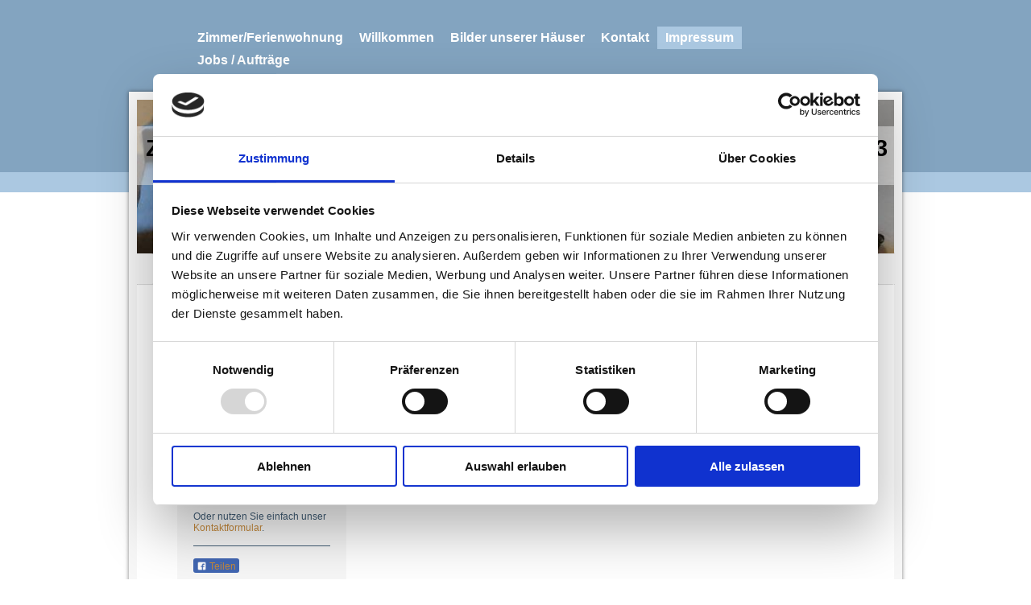

--- FILE ---
content_type: text/html; charset=UTF-8
request_url: https://www.zimmer-nordhausen.de/impressum/
body_size: 5541
content:
<!DOCTYPE html>
<html lang="de"  ><head prefix="og: http://ogp.me/ns# fb: http://ogp.me/ns/fb# business: http://ogp.me/ns/business#">
    <meta http-equiv="Content-Type" content="text/html; charset=utf-8"/>
    <meta name="generator" content="IONOS MyWebsite"/>
        
    <link rel="dns-prefetch" href="//cdn.website-start.de/"/>
    <link rel="dns-prefetch" href="//102.mod.mywebsite-editor.com"/>
    <link rel="dns-prefetch" href="https://102.sb.mywebsite-editor.com/"/>
    <link rel="shortcut icon" href="//cdn.website-start.de/favicon.ico"/>
        <link rel="apple-touch-icon" href="https://www.zimmer-nordhausen.de/s/misc/touchicon.png?1632856060"/>
        <title>Zimmer &amp; Ferienwohnungen - Impressum</title>
    
    

<meta name="format-detection" content="telephone=no"/>
        <meta name="description" content="Das Impressum von Zimmer und Ferienwohnungen in Nordhausen enthält alle rechtlichen Angaben. Verantwortlich ist S. Schmidt. Tel.: +49 173 4074163"/>
            <meta name="robots" content="index,follow"/>
        <link href="https://www.zimmer-nordhausen.de/s/style/layout.css?1690200886" rel="stylesheet" type="text/css"/>
    <link href="https://www.zimmer-nordhausen.de/s/style/main.css?1690200886" rel="stylesheet" type="text/css"/>
    <link href="https://www.zimmer-nordhausen.de/s/style/font.css?1690200886" rel="stylesheet" type="text/css"/>
    <link href="//cdn.website-start.de/app/cdn/min/group/web.css?1763478093678" rel="stylesheet" type="text/css"/>
<link href="//cdn.website-start.de/app/cdn/min/moduleserver/css/de_DE/common,facebook,newsletter,shoppingbasket?1763478093678" rel="stylesheet" type="text/css"/>
    <link href="https://102.sb.mywebsite-editor.com/app/logstate2-css.php?site=337163127&amp;t=1769063899" rel="stylesheet" type="text/css"/>

<script type="text/javascript">
    /* <![CDATA[ */
var stagingMode = '';
    /* ]]> */
</script>
<script src="https://102.sb.mywebsite-editor.com/app/logstate-js.php?site=337163127&amp;t=1769063899"></script>

    <link href="https://www.zimmer-nordhausen.de/s/style/print.css?1763478093678" rel="stylesheet" media="print" type="text/css"/>
    <script type="text/javascript">
    /* <![CDATA[ */
    var systemurl = 'https://102.sb.mywebsite-editor.com/';
    var webPath = '/';
    var proxyName = '';
    var webServerName = 'www.zimmer-nordhausen.de';
    var sslServerUrl = 'https://www.zimmer-nordhausen.de';
    var nonSslServerUrl = 'http://www.zimmer-nordhausen.de';
    var webserverProtocol = 'http://';
    var nghScriptsUrlPrefix = '//102.mod.mywebsite-editor.com';
    var sessionNamespace = 'DIY_SB';
    var jimdoData = {
        cdnUrl:  '//cdn.website-start.de/',
        messages: {
            lightBox: {
    image : 'Bild',
    of: 'von'
}

        },
        isTrial: 0,
        pageId: 886989    };
    var script_basisID = "337163127";

    diy = window.diy || {};
    diy.web = diy.web || {};

        diy.web.jsBaseUrl = "//cdn.website-start.de/s/build/";

    diy.context = diy.context || {};
    diy.context.type = diy.context.type || 'web';
    /* ]]> */
</script>

<script type="text/javascript" src="//cdn.website-start.de/app/cdn/min/group/web.js?1763478093678" crossorigin="anonymous"></script><script type="text/javascript" src="//cdn.website-start.de/s/build/web.bundle.js?1763478093678" crossorigin="anonymous"></script><script src="//cdn.website-start.de/app/cdn/min/moduleserver/js/de_DE/common,facebook,newsletter,shoppingbasket?1763478093678"></script>
<script type="text/javascript" src="https://cdn.website-start.de/proxy/apps/ehei5t/resource/dependencies/"></script><script type="text/javascript">
                    if (typeof require !== 'undefined') {
                        require.config({
                            waitSeconds : 10,
                            baseUrl : 'https://cdn.website-start.de/proxy/apps/ehei5t/js/'
                        });
                    }
                </script><script type="text/javascript">if (window.jQuery) {window.jQuery_1and1 = window.jQuery;}</script>

<script id="Cookiebot" src="https://consent.cookiebot.com/uc.js" data-cbid="5d2580c7-8eef-4a39-9380-c23dca061063" data-blockingmode="auto" type="text/javascript">
</script>
<meta name="google-site-verification" content="Gd-0BmGWqpPss3TXaGGBE88EtM4NgC9p3oo0stdlVaE"/>

<script async="" src="https://www.googletagmanager.com/gtag/js?id=UA-36851371-1" type="text/javascript">
</script>

<script type="text/javascript">
//<![CDATA[
  window.dataLayer = window.dataLayer || [];
  function gtag(){dataLayer.push(arguments);}
  gtag('js', new Date());

  gtag('config', 'UA-36851371-1');
//]]>
</script>
<script type="text/javascript">if (window.jQuery_1and1) {window.jQuery = window.jQuery_1and1;}</script>
<script type="text/javascript" src="//cdn.website-start.de/app/cdn/min/group/pfcsupport.js?1763478093678" crossorigin="anonymous"></script>    <meta property="og:type" content="business.business"/>
    <meta property="og:url" content="https://www.zimmer-nordhausen.de/impressum/"/>
    <meta property="og:title" content="Zimmer &amp; Ferienwohnungen - Impressum"/>
            <meta property="og:description" content="Das Impressum von Zimmer und Ferienwohnungen in Nordhausen enthält alle rechtlichen Angaben. Verantwortlich ist S. Schmidt. Tel.: +49 173 4074163"/>
                <meta property="og:image" content="https://www.zimmer-nordhausen.de/s/img/emotionheader.jpg"/>
        <meta property="business:contact_data:country_name" content="Deutschland"/>
    
    
    
    
    
    
    
    
</head>


<body class="body diyBgActive  cc-pagemode-default diy-market-de_DE" data-pageid="886989" id="page-886989">
    
    <div class="diyw">
        <div class="diyweb">
  <div class="diywebNavigation">
    <div class="webnavigation"><ul id="mainNav1" class="mainNav1"><li class="navTopItemGroup_1"><a data-page-id="886980" href="https://www.zimmer-nordhausen.de/" class="level_1"><span>Zimmer/Ferienwohnung</span></a></li><li class="navTopItemGroup_2"><a data-page-id="886976" href="https://www.zimmer-nordhausen.de/willkommen/" class="level_1"><span>Willkommen</span></a></li><li class="navTopItemGroup_3"><a data-page-id="886984" href="https://www.zimmer-nordhausen.de/bilder-unserer-häuser/" class="level_1"><span>Bilder unserer Häuser</span></a></li><li class="navTopItemGroup_4"><a data-page-id="886987" href="https://www.zimmer-nordhausen.de/kontakt/" class="level_1"><span>Kontakt</span></a></li><li class="navTopItemGroup_5"><a data-page-id="886989" href="https://www.zimmer-nordhausen.de/impressum/" class="current level_1"><span>Impressum</span></a></li><li class="navTopItemGroup_6"><a data-page-id="1311426" href="https://www.zimmer-nordhausen.de/jobs-aufträge/" class="level_1"><span>Jobs / Aufträge</span></a></li></ul></div>
  </div>
  <div class="diywebWrapper">
    <div class="diywebContent">
      <div class="diywebHeader">
        <div class="diywebEmotionHeaderMask"></div>
        
<style type="text/css" media="all">
.diyw div#emotion-header {
        max-width: 940px;
        max-height: 210px;
                background: #eeeeee;
    }

.diyw div#emotion-header-title-bg {
    left: 0%;
    top: 20%;
    width: 100%;
    height: 34.84%;

    background-color: #FFFFFF;
    opacity: 0.50;
    filter: alpha(opacity = 50);
    }
.diyw img#emotion-header-logo {
    left: 1.00%;
    top: 0.00%;
    background: transparent;
                border: 1px solid #CCCCCC;
        padding: 0px;
                display: none;
    }

.diyw div#emotion-header strong#emotion-header-title {
    left: 5%;
    top: 20%;
    color: #000000;
        font: normal bold 29px/120% Helvetica, 'Helvetica Neue', 'Trebuchet MS', sans-serif;
}

.diyw div#emotion-no-bg-container{
    max-height: 210px;
}

.diyw div#emotion-no-bg-container .emotion-no-bg-height {
    margin-top: 22.34%;
}
</style>
<div id="emotion-header" data-action="loadView" data-params="active" data-imagescount="1">
            <img src="https://www.zimmer-nordhausen.de/s/img/emotionheader.jpg?1710443164.940px.210px" id="emotion-header-img" alt=""/>
            
        <div id="ehSlideshowPlaceholder">
            <div id="ehSlideShow">
                <div class="slide-container">
                                        <div style="background-color: #eeeeee">
                            <img src="https://www.zimmer-nordhausen.de/s/img/emotionheader.jpg?1710443164.940px.210px" alt=""/>
                        </div>
                                    </div>
            </div>
        </div>


        <script type="text/javascript">
        //<![CDATA[
                diy.module.emotionHeader.slideShow.init({ slides: [{"url":"https:\/\/www.zimmer-nordhausen.de\/s\/img\/emotionheader.jpg?1710443164.940px.210px","image_alt":"","bgColor":"#eeeeee"}] });
        //]]>
        </script>

    
            
        
            
                  	<div id="emotion-header-title-bg"></div>
    
            <strong id="emotion-header-title" style="text-align: left">Zimmer und Ferienwohnungen in Nordhausen    Tel.: 0173/4074163</strong>
                    <div class="notranslate">
                <svg xmlns="http://www.w3.org/2000/svg" version="1.1" id="emotion-header-title-svg" viewBox="0 0 940 210" preserveAspectRatio="xMinYMin meet"><text style="font-family:Helvetica, 'Helvetica Neue', 'Trebuchet MS', sans-serif;font-size:29px;font-style:normal;font-weight:bold;fill:#000000;line-height:1.2em;"><tspan x="0" style="text-anchor: start" dy="0.95em">Zimmer und Ferienwohnungen in Nordhausen    Tel.: 0173/4074163</tspan></text></svg>
            </div>
            
    
    <script type="text/javascript">
    //<![CDATA[
    (function ($) {
        function enableSvgTitle() {
                        var titleSvg = $('svg#emotion-header-title-svg'),
                titleHtml = $('#emotion-header-title'),
                emoWidthAbs = 940,
                emoHeightAbs = 210,
                offsetParent,
                titlePosition,
                svgBoxWidth,
                svgBoxHeight;

                        if (titleSvg.length && titleHtml.length) {
                offsetParent = titleHtml.offsetParent();
                titlePosition = titleHtml.position();
                svgBoxWidth = titleHtml.width();
                svgBoxHeight = titleHtml.height();

                                titleSvg.get(0).setAttribute('viewBox', '0 0 ' + svgBoxWidth + ' ' + svgBoxHeight);
                titleSvg.css({
                   left: Math.roundTo(100 * titlePosition.left / offsetParent.width(), 3) + '%',
                   top: Math.roundTo(100 * titlePosition.top / offsetParent.height(), 3) + '%',
                   width: Math.roundTo(100 * svgBoxWidth / emoWidthAbs, 3) + '%',
                   height: Math.roundTo(100 * svgBoxHeight / emoHeightAbs, 3) + '%'
                });

                titleHtml.css('visibility','hidden');
                titleSvg.css('visibility','visible');
            }
        }

        
            var posFunc = function($, overrideSize) {
                var elems = [], containerWidth, containerHeight;
                                    elems.push({
                        selector: '#emotion-header-title',
                        overrideSize: true,
                        horPos: 56,
                        vertPos: 24                    });
                    lastTitleWidth = $('#emotion-header-title').width();
                                                elems.push({
                    selector: '#emotion-header-title-bg',
                    horPos: 0,
                    vertPos: 24                });
                                
                containerWidth = parseInt('940');
                containerHeight = parseInt('210');

                for (var i = 0; i < elems.length; ++i) {
                    var el = elems[i],
                        $el = $(el.selector),
                        pos = {
                            left: el.horPos,
                            top: el.vertPos
                        };
                    if (!$el.length) continue;
                    var anchorPos = $el.anchorPosition();
                    anchorPos.$container = $('#emotion-header');

                    if (overrideSize === true || el.overrideSize === true) {
                        anchorPos.setContainerSize(containerWidth, containerHeight);
                    } else {
                        anchorPos.setContainerSize(null, null);
                    }

                    var pxPos = anchorPos.fromAnchorPosition(pos),
                        pcPos = anchorPos.toPercentPosition(pxPos);

                    var elPos = {};
                    if (!isNaN(parseFloat(pcPos.top)) && isFinite(pcPos.top)) {
                        elPos.top = pcPos.top + '%';
                    }
                    if (!isNaN(parseFloat(pcPos.left)) && isFinite(pcPos.left)) {
                        elPos.left = pcPos.left + '%';
                    }
                    $el.css(elPos);
                }

                // switch to svg title
                enableSvgTitle();
            };

                        var $emotionImg = jQuery('#emotion-header-img');
            if ($emotionImg.length > 0) {
                // first position the element based on stored size
                posFunc(jQuery, true);

                // trigger reposition using the real size when the element is loaded
                var ehLoadEvTriggered = false;
                $emotionImg.one('load', function(){
                    posFunc(jQuery);
                    ehLoadEvTriggered = true;
                                        diy.module.emotionHeader.slideShow.start();
                                    }).each(function() {
                                        if(this.complete || typeof this.complete === 'undefined') {
                        jQuery(this).load();
                    }
                });

                                noLoadTriggeredTimeoutId = setTimeout(function() {
                    if (!ehLoadEvTriggered) {
                        posFunc(jQuery);
                    }
                    window.clearTimeout(noLoadTriggeredTimeoutId)
                }, 5000);//after 5 seconds
            } else {
                jQuery(function(){
                    posFunc(jQuery);
                });
            }

                        if (jQuery.isBrowser && jQuery.isBrowser.ie8) {
                var longTitleRepositionCalls = 0;
                longTitleRepositionInterval = setInterval(function() {
                    if (lastTitleWidth > 0 && lastTitleWidth != jQuery('#emotion-header-title').width()) {
                        posFunc(jQuery);
                    }
                    longTitleRepositionCalls++;
                    // try this for 5 seconds
                    if (longTitleRepositionCalls === 5) {
                        window.clearInterval(longTitleRepositionInterval);
                    }
                }, 1000);//each 1 second
            }

            }(jQuery));
    //]]>
    </script>

    </div>

      </div>
      <div class="diywebMainContentWrapper clearfix">
        <div class="diywebSidebar">
          <div class="webnavigation"></div>
          <div id="matrix_901955" class="sortable-matrix" data-matrixId="901955"><div class="n module-type-header diyfeLiveArea "> <h2><span class="diyfeDecoration">Hier finden Sie uns</span></h2> </div><div class="n module-type-text diyfeLiveArea "> <p>Zimmer und Ferienwohnungen in Nordhausen</p>
<p>Rückertstr. 3</p>
<p>99734 Nordhausen</p>
<p>Tel.: 0173/4074163</p>
<p> </p> </div><div class="n module-type-header diyfeLiveArea "> <h2><span class="diyfeDecoration">Kontakt und Reservierung</span></h2> </div><div class="n module-type-text diyfeLiveArea "> <p>Rufen Sie uns gerne an unter</p>
<p> </p>
<p>Tel.: 0173/4074163﻿</p>
<p> </p>
<p>Oder nutzen Sie einfach unser <span style="color: #0000ff;"><a href="https://www.zimmer-nordhausen.de/kontakt/">Kontaktformular</a></span>.</p> </div><div class="n module-type-hr diyfeLiveArea "> <div style="padding: 0px 0px">
    <div class="hr"></div>
</div>
 </div><div class="n module-type-remoteModule-facebook diyfeLiveArea ">             <div id="modul_5134714_content"><div id="NGH5134714_main">
    <div class="facebook-content">
        <a class="fb-share button" href="https://www.facebook.com/sharer.php?u=https%3A%2F%2Fwww.zimmer-nordhausen.de%2Fimpressum%2F">
    <img src="https://www.zimmer-nordhausen.de/proxy/static/mod/facebook/files/img/facebook-share-icon.png"/> Teilen</a>    </div>
</div>
</div><script>/* <![CDATA[ */var __NGHModuleInstanceData5134714 = __NGHModuleInstanceData5134714 || {};__NGHModuleInstanceData5134714.server = 'http://102.mod.mywebsite-editor.com';__NGHModuleInstanceData5134714.data_web = {};var m = mm[5134714] = new Facebook(5134714,35202,'facebook');if (m.initView_main != null) m.initView_main();/* ]]> */</script>
         </div><div class="n module-type-header diyfeLiveArea "> <h2><span class="diyfeDecoration">Abonnieren sie unseren Newsletter</span></h2> </div><div class="n module-type-remoteModule-newsletter diyfeLiveArea ">             <div id="modul_16913066_content"><div class="newsletter-main">
  
</div></div><script>/* <![CDATA[ */var __NGHModuleInstanceData16913066 = __NGHModuleInstanceData16913066 || {};__NGHModuleInstanceData16913066.server = 'http://102.mod.mywebsite-editor.com';__NGHModuleInstanceData16913066.data_web = {};var m = mm[16913066] = new Newsletter(16913066,6734,'newsletter');if (m.initView_main != null) m.initView_main();/* ]]> */</script>
         </div></div>
        </div>

        <div class="diywebMainContent">
          
        <div id="content_area">
        	<div id="content_start"></div>
        	
        
        <div id="matrix_901969" class="sortable-matrix" data-matrixId="901969"><div class="n module-type-header diyfeLiveArea "> <h1><span class="diyfeDecoration">Impressum</span></h1> </div><div class="n module-type-text diyfeLiveArea "> <p>Zimmer und Ferienwohnungen in Nordhausen </p>
<p>Sandra Schmidt<br/>
Rückertstr. 3<br/>
99734 Nordhausen</p>
<p> <br/>
<strong>Kontakt</strong></p>
<p>Telefon: +49 173 4074163</p>
<p>Telefax: 03631/994160</p>
<p>E-Mail: info@zimmer-nordhausen.de﻿</p>
<p> </p>
<p> </p> </div></div>
        
        
        </div>
        </div>
      </div>
    </div>
    <div class="diywebFooter">
      <div id="contentfooter">
    <div class="leftrow">
                        <a rel="nofollow" href="javascript:window.print();">
                    <img class="inline" height="14" width="18" src="//cdn.website-start.de/s/img/cc/printer.gif" alt=""/>
                    Druckversion                </a> <span class="footer-separator">|</span>
                <a href="https://www.zimmer-nordhausen.de/sitemap/">Sitemap</a>
                        <br/> © Zimmer und Ferienwohungen in Nordhausen
            </div>
    <script type="text/javascript">
        window.diy.ux.Captcha.locales = {
            generateNewCode: 'Neuen Code generieren',
            enterCode: 'Bitte geben Sie den Code ein'
        };
        window.diy.ux.Cap2.locales = {
            generateNewCode: 'Neuen Code generieren',
            enterCode: 'Bitte geben Sie den Code ein'
        };
    </script>
    <div class="rightrow">
                    <span class="loggedout">
                <a rel="nofollow" id="login" href="https://login.1and1-editor.com/337163127/www.zimmer-nordhausen.de/de?pageId=886989">
                    Login                </a>
            </span>
                <p><a class="diyw switchViewWeb" href="javascript:switchView('desktop');">Webansicht</a><a class="diyw switchViewMobile" href="javascript:switchView('mobile');">Mobile-Ansicht</a></p>
                <span class="loggedin">
            <a rel="nofollow" id="logout" href="https://102.sb.mywebsite-editor.com/app/cms/logout.php">Logout</a> <span class="footer-separator">|</span>
            <a rel="nofollow" id="edit" href="https://102.sb.mywebsite-editor.com/app/337163127/886989/">Seite bearbeiten</a>
        </span>
    </div>
</div>
            <div id="loginbox" class="hidden">
                <script type="text/javascript">
                    /* <![CDATA[ */
                    function forgotpw_popup() {
                        var url = 'https://passwort.1und1.de/xml/request/RequestStart';
                        fenster = window.open(url, "fenster1", "width=600,height=400,status=yes,scrollbars=yes,resizable=yes");
                        // IE8 doesn't return the window reference instantly or at all.
                        // It may appear the call failed and fenster is null
                        if (fenster && fenster.focus) {
                            fenster.focus();
                        }
                    }
                    /* ]]> */
                </script>
                                <img class="logo" src="//cdn.website-start.de/s/img/logo.gif" alt="IONOS" title="IONOS"/>

                <div id="loginboxOuter"></div>
            </div>
        

    </div>
  </div>
</div>
    </div>

    
    </body>


<!-- rendered at Thu, 25 Dec 2025 00:52:46 +0100 -->
</html>


--- FILE ---
content_type: application/x-javascript
request_url: https://consentcdn.cookiebot.com/consentconfig/5d2580c7-8eef-4a39-9380-c23dca061063/zimmer-nordhausen.de/configuration.js
body_size: 620
content:
CookieConsent.configuration.tags.push({id:53235120,type:"script",tagID:"",innerHash:"",outerHash:"",tagHash:"9631447632566",url:"https://www.googletagmanager.com/gtag/js?id=UA-36851371-1",resolvedUrl:"https://www.googletagmanager.com/gtag/js?id=UA-36851371-1",cat:[3]});CookieConsent.configuration.tags.push({id:53235121,type:"script",tagID:"",innerHash:"",outerHash:"",tagHash:"9240548789825",url:"https://cdn.website-start.de/proxy/apps/ehei5t/resource/dependencies/",resolvedUrl:"https://cdn.website-start.de/proxy/apps/ehei5t/resource/dependencies/",cat:[3]});CookieConsent.configuration.tags.push({id:53235122,type:"script",tagID:"",innerHash:"",outerHash:"",tagHash:"12114611906478",url:"https://consent.cookiebot.com/uc.js",resolvedUrl:"https://consent.cookiebot.com/uc.js",cat:[1]});